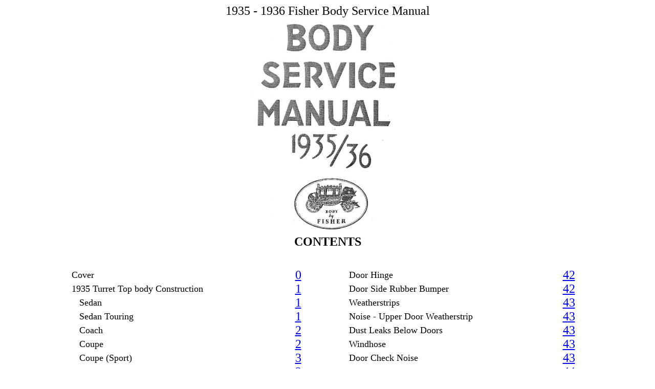

--- FILE ---
content_type: text/html
request_url: https://chevy.oldcarmanualproject.com/fisher/3536fbsm/index.html
body_size: 4283
content:
<html>

<head>
<meta name="Keywords" content="1935 - 1936 Fisher Body Service Manual, old online chevy manuals, keith hardy, 1951 chevy">

<meta name="GENERATOR" content="Microsoft FrontPage 5.0">
<meta name="ProgId" content="FrontPage.Editor.Document">
<meta http-equiv="Content-Type" content="text/html; charset=windows-1252">
<title>1935 - 1936 Fisher Body Service Manual</title>
<meta name="Microsoft Border" content="b, default"><script async src="https://pagead2.googlesyndication.com/pagead/js/adsbygoogle.js?client=ca-pub-1753017650679806"
     crossorigin="anonymous"></script>
</head>

<body><script type="text/javascript"
src="http://pagead2.googlesyndication.com/pagead/show_ads.js">
</script><p align="center">
<!--msnavigation--><table dir="ltr" border="0" cellpadding="0" cellspacing="0" width="100%"><tr><!--msnavigation--><td valign="top">

<p align="center" style="margin-top: 0; margin-bottom: 0"><font size="5">1935 - 
1936 Fisher Body Service Manual</font></p>
<p align="center" style="margin-top: 0; margin-bottom: 0">
<img border="0" src="images/3536fbsm0a.jpg" width="300" height="424"></p>

<p align="center" style="margin-top: 0; margin-bottom: 0">
<b><font size="5">CONTENTS</font></b></p>

<div align="center">
  <center>
  <table border="0" cellpadding="0" cellspacing="0" style="border-collapse: collapse" bordercolor="#111111" width="1000" id="AutoNumber1" height="806">
    <tr>
      <td width="484" height="19">&nbsp;</td>
      <td width="63" height="19">&nbsp;</td>
      <td width="67" height="19">&nbsp;</td>
      <td width="327" height="19">&nbsp;</td>
      <td width="59" height="19">&nbsp;</td>
    </tr>
    <tr>
      <td width="484" height="19">&nbsp;</td>
      <td align="center" width="63">&nbsp;</td>
      <td width="67" height="19">&nbsp;</td>
      <td width="475">&nbsp;</td>
      <td align="center" width="60">&nbsp;</td>
    </tr>
    <tr>
      <td width="484"><font size="4">Cover</font></td>
      <td align="center" width="63"><font size="5"><a href="3536fbsm00.html">0</a></font></td>
      <td width="67" height="19">&nbsp;</td>
      <td width="484"><font size="4">&nbsp;&nbsp; Door Hinge</font></td>
      <td align="center" width="63"><font size="5"><a href="3536fbsm42.html">42</a></font></td>
    </tr>
    <tr>
      <td width="484"><font size="4">1935 Turret Top body Construction</font></td>
      <td align="center" width="63"><font size="5"><a href="3536fbsm01.html">1</a></font></td>
      <td width="67" height="19">&nbsp;</td>
      <td width="475"><font size="4">&nbsp;&nbsp; Door Side Rubber Bumper</font></td>
      <td align="center" width="60"><font size="5"><a href="3536fbsm42.html">42</a></font></td>
    </tr>
    <tr>
      <td width="484"><font size="4">&nbsp;&nbsp; Sedan</font></td>
      <td align="center" width="63"><font size="5"><a href="3536fbsm01.html">1</a></font></td>
      <td width="67" height="19">&nbsp;</td>
      <td width="475"><font size="4">&nbsp;&nbsp; Weatherstrips</font></td>
      <td align="center" width="60"><font size="5"><a href="3536fbsm43.html">43</a></font></td>
    </tr>
    <tr>
      <td width="484"><font size="4">&nbsp;&nbsp; Sedan Touring</font></td>
      <td align="center" width="63"><font size="5"><a href="3536fbsm01.html">1</a></font></td>
      <td width="67" height="19">&nbsp;</td>
      <td width="475"><font size="4">&nbsp;&nbsp; Noise - Upper Door Weatherstrip</font></td>
      <td align="center" width="60"><font size="5"><a href="3536fbsm43.html">43</a></font></td>
    </tr>
    <tr>
      <td width="484"><font size="4">&nbsp;&nbsp; Coach</font></td>
      <td align="center" width="63"><font size="5"><a href="3536fbsm02.html">2</a></font></td>
      <td width="67" height="19">&nbsp;</td>
      <td width="475"><font size="4">&nbsp;&nbsp; Dust Leaks Below Doors</font></td>
      <td align="center" width="60"><font size="5"><a href="3536fbsm43.html">43</a></font></td>
    </tr>
    <tr>
      <td width="484"><font size="4">&nbsp;&nbsp; Coupe</font></td>
      <td align="center" width="63"><font size="5"><a href="3536fbsm02.html">2</a></font></td>
      <td width="67" height="19">&nbsp;</td>
      <td width="475"><font size="4">&nbsp;&nbsp; Windhose</font></td>
      <td align="center" width="60"><font size="5"><a href="3536fbsm43.html">43</a></font></td>
    </tr>
    <tr>
      <td width="484"><font size="4">&nbsp;&nbsp; Coupe (Sport)</font></td>
      <td align="center" width="63"><font size="5"><a href="3536fbsm03.html">3</a></font></td>
      <td width="67" height="19">&nbsp;</td>
      <td width="475"><font size="4">&nbsp;&nbsp; Door Check Noise</font></td>
      <td align="center" width="60"><font size="5"><a href="3536fbsm43.html">43</a></font></td>
    </tr>
    <tr>
      <td width="484"><font size="4">&nbsp;&nbsp; Sport Coupe Solid Quarters (Rumble)</font></td>
      <td align="center" width="63"><font size="5"><a href="3536fbsm03.html">3</a></font></td>
      <td width="67" height="19">&nbsp;</td>
      <td width="475"><font size="4">&nbsp;&nbsp; Door Trim Pad</font></td>
      <td align="center" width="60"><font size="5"><a href="3536fbsm44.html">44</a></font></td>
    </tr>
    <tr>
      <td width="484"><font size="4">&nbsp;&nbsp; Body Front End Assembly</font></td>
      <td align="center" width="63"><font size="5"><a href="3536fbsm04.html">4</a></font></td>
      <td width="67" height="19">&nbsp;</td>
      <td width="475"><font size="4">&nbsp;&nbsp; Door Noises</font></td>
      <td align="center" width="60"><font size="5"><a href="3536fbsm44.html">44</a></font></td>
    </tr>
    <tr>
      <td width="484"><font size="4">&nbsp;&nbsp; Front End Frame</font></td>
      <td align="center" width="63"><font size="5"><a href="3536fbsm04.html">4</a></font></td>
      <td width="67" height="19">&nbsp;</td>
      <td width="475"><font size="4">&nbsp;&nbsp; Door Inside Safety Lock</font></td>
      <td align="center" width="60"><font size="5"><a href="3536fbsm44.html">44</a></font></td>
    </tr>
    <tr>
      <td width="484"><font size="4">&nbsp;&nbsp; Front End Outer Shell</font></td>
      <td align="center" width="63"><font size="5"><a href="3536fbsm05.html">5</a></font></td>
      <td width="67" height="19">&nbsp;</td>
      <td width="475"><font size="4">&nbsp;&nbsp; Door Glass Breakage</font></td>
      <td align="center" width="60"><font size="5"><a href="3536fbsm44.html">44</a></font></td>
    </tr>
    <tr>
      <td width="484"><font size="4">&nbsp;&nbsp; Cowl Ventilator Lid</font></td>
      <td align="center" width="63"><font size="5"><a href="3536fbsm06.html">6</a></font></td>
      <td width="67" height="19">&nbsp;</td>
      <td width="475"><font size="4">&nbsp;&nbsp; Lubricating Parts of Body</font></td>
      <td align="center" width="60"><font size="5"><a href="3536fbsm45.html">45</a></font></td>
    </tr>
    <tr>
      <td width="484"><font size="4">&nbsp;&nbsp; Turret Top Roof Construction</font></td>
      <td align="center" width="63"><font size="5"><a href="3536fbsm07.html">7</a></font></td>
      <td width="67" height="19">&nbsp;</td>
      <td width="475"><font size="4">&nbsp;&nbsp; Water Leaks</font></td>
      <td align="center" width="60"><font size="5"><a href="3536fbsm45.html">45</a></font></td>
    </tr>
    <tr>
      <td width="484"><font size="4">&nbsp;&nbsp; Roof Side Rails</font></td>
      <td align="center" width="63"><font size="5"><a href="3536fbsm08.html">8</a></font></td>
      <td width="67" height="19">&nbsp;</td>
      <td width="475"><font size="4">&nbsp;&nbsp; Coupe Deck Lid and Rear Compartment Lid</font></td>
      <td align="center" width="60"><font size="5"><a href="3536fbsm46.html">46</a></font></td>
    </tr>
    <tr>
      <td width="484"><font size="4">&nbsp;&nbsp; Dome Lamp Wiring</font></td>
      <td align="center" width="63"><font size="5"><a href="3536fbsm09.html">9</a></font></td>
      <td width="67" height="19">&nbsp;</td>
      <td width="475"><font size="4">&nbsp;&nbsp; Back Window (Convertible Style)</font></td>
      <td align="center" width="60"><font size="5"><a href="3536fbsm46.html">46</a></font></td>
    </tr>
    <tr>
      <td width="484"><font size="4">&nbsp;&nbsp; Roof Welding Lines</font></td>
      <td align="center" width="63"><font size="5"><a href="3536fbsm10.html">10</a></font></td>
      <td width="67">&nbsp;</td>
      <td width="475"><font size="4">&nbsp;&nbsp; Back Window Sedan</font></td>
      <td align="center" width="60"><font size="5"><a href="3536fbsm46.html">46</a></font></td>
    </tr>
    <tr>
      <td width="484"><font size="4">&nbsp;&nbsp; Floor Construction</font></td>
      <td align="center" width="63"><font size="5"><a href="3536fbsm12.html">12</a></font></td>
      <td width="67">&nbsp;</td>
      <td width="475"><font size="4">&nbsp;&nbsp; Rear Quarter Window (Sedan)</font></td>
      <td align="center" width="60"><font size="5"><a href="3536fbsm46.html">46</a></font></td>
    </tr>
    <tr>
      <td width="484"><font size="4">&nbsp;&nbsp; Back Window Frame and Gutter Assembly</font></td>
      <td align="center" width="63"><font size="5"><a href="3536fbsm15.html">15</a></font></td>
      <td width="67">&nbsp;</td>
      <td width="475"><font size="4">&nbsp;&nbsp; Coach Rear Quarter Window Water Leak</font></td>
      <td align="center" width="60"><font size="5"><a href="3536fbsm46.html">46</a></font></td>
    </tr>
    <tr>
      <td width="484"><font size="4">&nbsp;&nbsp; Coupe Deck</font></td>
      <td align="center" width="63"><font size="5"><a href="3536fbsm16.html">16</a></font></td>
      <td width="67">&nbsp;</td>
      <td width="475"><font size="4">&nbsp;&nbsp; Cowl Ventilator</font></td>
      <td align="center" width="60"><font size="5"><a href="3536fbsm47.html">47</a></font></td>
    </tr>
    <tr>
      <td width="484"><font size="4">&nbsp;&nbsp; Rear Quarter Panel</font></td>
      <td align="center" width="63"><font size="5"><a href="3536fbsm17.html">17</a></font></td>
      <td width="67">&nbsp;</td>
      <td width="475"><font size="4">&nbsp;&nbsp; Compounds</font></td>
      <td align="center" width="60"><font size="5"><a href="3536fbsm47.html">47</a></font></td>
    </tr>
    <tr>
      <td width="484"><font size="4">&nbsp;&nbsp; Doors</font></td>
      <td align="center" width="63"><font size="5"><a href="3536fbsm17.html">17</a></font></td>
      <td width="67">&nbsp;</td>
      <td width="475"><font size="4">&nbsp;&nbsp; Dash</font></td>
      <td align="center" width="60"><font size="5"><a href="3536fbsm48.html">48</a></font></td>
    </tr>
    <tr>
      <td width="484"><font size="4">&nbsp;&nbsp; Door Ventilator Assembly</font></td>
      <td align="center" width="63"><font size="5"><a href="3536fbsm18.html">18</a></font></td>
      <td width="67">&nbsp;</td>
      <td width="475"><font size="4">&nbsp;&nbsp; Windshield Sealing</font></td>
      <td align="center" width="60"><font size="5"><a href="3536fbsm48.html">48</a></font></td>
    </tr>
    <tr>
      <td width="484"><font size="4">&nbsp;&nbsp; Door Outside Handle</font></td>
      <td align="center" width="63"><font size="5"><a href="3536fbsm19.html">19</a></font></td>
      <td width="67">&nbsp;</td>
      <td width="475"><font size="4">&nbsp;&nbsp; Windshield Wiper Housing Cap or Gasket</font></td>
      <td align="center" width="60"><font size="5"><a href="3536fbsm48.html">48</a></font></td>
    </tr>
    <tr>
      <td width="484"><font size="4">&nbsp;&nbsp; Door Lock</font></td>
      <td align="center" width="63"><font size="5"><a href="3536fbsm19.html">19</a></font></td>
      <td width="67">&nbsp;</td>
      <td width="475"><font size="4">&nbsp;&nbsp; Windshield (Glass Breakage)</font></td>
      <td align="center" width="60"><font size="5"><a href="3536fbsm49.html">49</a></font></td>
    </tr>
    <tr>
      <td width="484"><font size="4">&nbsp;&nbsp; Door Hinges</font></td>
      <td align="center" width="63"><font size="5"><a href="3536fbsm20.html">20</a></font></td>
      <td width="67">&nbsp;</td>
      <td width="475"><font size="4">&nbsp;&nbsp; Windshield Glass Removal</font></td>
      <td align="center" width="60"><font size="5"><a href="3536fbsm49.html">49</a></font></td>
    </tr>
    <tr>
      <td width="484"><font size="4">&nbsp;&nbsp; Hinge Pins</font></td>
      <td align="center" width="63"><font size="5"><a href="3536fbsm20.html">20</a></font></td>
      <td width="67">&nbsp;</td>
      <td width="475"><font size="4">&nbsp;&nbsp; Checking Windshield Opening</font></td>
      <td align="center" width="60"><font size="5"><a href="3536fbsm49.html">49</a></font></td>
    </tr>
    <tr>
      <td width="484"><font size="4">&nbsp;&nbsp; Door Dovetail Bumper</font></td>
      <td align="center" width="63"><font size="5"><a href="3536fbsm20.html">20</a></font></td>
      <td width="67">&nbsp;</td>
      <td width="475"><font size="4">&nbsp;&nbsp; Windshield Opening Leveling</font></td>
      <td align="center" width="60"><font size="5"><a href="3536fbsm49.html">49</a></font></td>
    </tr>
    <tr>
      <td width="484"><font size="4">1935 Removal and Replacement</font></td>
      <td align="center" width="63"><font size="5"><a href="3536fbsm21.html">21</a></font></td>
      <td width="67">&nbsp;</td>
      <td width="475"><font size="4">&nbsp;&nbsp; Dust Leaks</font></td>
      <td align="center" width="60"><font size="5"><a href="3536fbsm50.html">50</a></font></td>
    </tr>
    <tr>
      <td width="484"><font size="4">&nbsp;&nbsp; Door Outside Locking Handle</font></td>
      <td align="center" width="63"><font size="5"><a href="3536fbsm21.html">21</a></font></td>
      <td width="67">&nbsp;</td>
      <td width="475"><font size="4">&nbsp;&nbsp; Upholstery</font></td>
      <td align="center" width="60"><font size="5"><a href="3536fbsm51.html">51</a></font></td>
    </tr>
    <tr>
      <td width="484"><font size="4">&nbsp;&nbsp; Glove Compartment</font></td>
      <td align="center" width="63"><font size="5"><a href="3536fbsm21.html">21</a></font></td>
      <td width="67">&nbsp;</td>
      <td width="475"><font size="4">&nbsp;&nbsp; Chromium</font></td>
      <td align="center" width="60"><font size="5"><a href="3536fbsm51.html">51</a></font></td>
    </tr>
    <tr>
      <td width="484"><font size="4">&nbsp;&nbsp; Glove Compartment Locking Device</font></td>
      <td align="center" width="63"><font size="5"><a href="3536fbsm22.html">22</a></font></td>
      <td width="67">&nbsp;</td>
      <td width="475"><font size="4">&nbsp;&nbsp; Finish</font></td>
      <td align="center" width="60"><font size="5"><a href="3536fbsm51.html">51</a></font></td>
    </tr>
    <tr>
      <td width="484"><font size="4">&nbsp;&nbsp; Door Inside Handle</font></td>
      <td align="center" width="63"><font size="5"><a href="3536fbsm22.html">22</a></font></td>
      <td width="67" height="19">&nbsp;</td>
      <td width="475"><font size="4">&nbsp;&nbsp; Dome Lamp and Wiring Ground</font></td>
      <td align="center" width="60"><font size="5"><a href="3536fbsm52.html">52</a></font></td>
    </tr>
    <tr>
      <td width="484"><font size="4">&nbsp;&nbsp; Door Hinge</font></td>
      <td align="center" width="63"><font size="5"><a href="3536fbsm22.html">22</a></font></td>
      <td width="67" height="19">&nbsp;</td>
      <td width="475"><font size="4">1936 Fisher Turret Top Body Construction</font></td>
      <td align="center" width="60"><font size="5"><a href="3536fbsm53.html">53</a></font></td>
    </tr>
    <tr>
      <td width="484"><font size="4">&nbsp;&nbsp; Door Check Link Removal</font></td>
      <td align="center" width="63"><font size="5"><a href="3536fbsm22.html">22</a></font></td>
      <td width="67" height="19">&nbsp;</td>
      <td width="475"><font size="4">1936 Body Front End Assembly</font></td>
      <td align="center" width="60"><font size="5"><a href="3536fbsm53.html">53</a></font></td>
    </tr>
    <tr>
      <td width="484"><font size="4">&nbsp;&nbsp; Door Arm Rest</font></td>
      <td align="center" width="63"><font size="5"><a href="3536fbsm23.html">23</a></font></td>
      <td width="67" height="19">&nbsp;</td>
      <td width="475"><font size="4">&nbsp;&nbsp; Front End Frame</font></td>
      <td align="center" width="60"><font size="5"><a href="3536fbsm54.html">54</a></font></td>
    </tr>
    <tr>
      <td width="484"><font size="4">&nbsp;&nbsp; Front Door Glass Removal</font></td>
      <td align="center" width="63"><font size="5"><a href="3536fbsm23.html">23</a></font></td>
      <td width="67" height="19">&nbsp;</td>
      <td width="475"><font size="4">&nbsp;&nbsp; Front End Outer Shell</font></td>
      <td align="center" width="60"><font size="5"><a href="3536fbsm55.html">55</a></font></td>
    </tr>
    <tr>
      <td width="484"><font size="4">&nbsp;&nbsp; Rear Door Glass Removal</font></td>
      <td align="center" width="63"><font size="5"><a href="3536fbsm23.html">23</a></font></td>
      <td width="67" height="19">&nbsp;</td>
      <td width="475"><font size="4">&nbsp;&nbsp; Front Doors</font></td>
      <td align="center" width="60"><font size="5"><a href="3536fbsm55.html">55</a></font></td>
    </tr>
    <tr>
      <td width="484"><font size="4">&nbsp;&nbsp; Door Window Regulator</font></td>
      <td align="center" width="63"><font size="5"><a href="3536fbsm23.html">23</a></font></td>
      <td width="67" height="19">&nbsp;</td>
      <td width="475"><font size="4">All Metal Doors</font></td>
      <td align="center" width="60"><font size="5"><a href="3536fbsm56.html">56</a></font></td>
    </tr>
    <tr>
      <td width="484"><font size="4">&nbsp;&nbsp; Door Ventilator Assembly</font></td>
      <td align="center" width="63"><font size="5"><a href="3536fbsm24.html">24</a></font></td>
      <td width="67" height="19">&nbsp;</td>
      <td width="475"><font size="4">1936 Chevrolet Standard Bodies Only</font></td>
      <td align="center" width="60"><font size="5"><a href="3536fbsm56.html">56</a></font></td>
    </tr>
    <tr>
      <td width="484"><font size="4">&nbsp;&nbsp; Door Ventilator Regulator</font></td>
      <td align="center" width="63"><font size="5"><a href="3536fbsm24.html">24</a></font></td>
      <td width="67" height="19">&nbsp;</td>
      <td width="475"><font size="4">&nbsp;&nbsp; Chevrolet Metal Doors (1936)</font></td>
      <td align="center" width="60"><font size="5"><a href="3536fbsm56.html">56</a></font></td>
    </tr>
    <tr>
      <td width="484"><font size="4">&nbsp;&nbsp; Front Door Lock</font></td>
      <td align="center" width="63"><font size="5"><a href="3536fbsm24.html">24</a></font></td>
      <td width="67" height="19">&nbsp;</td>
      <td width="475"><font size="4">&nbsp;&nbsp; Door Trim Pad Removal - All Metal Doors</font></td>
      <td align="center" width="60"><font size="5"><a href="3536fbsm57.html">57</a></font></td>
    </tr>
    <tr>
      <td width="484"><font size="4">&nbsp;&nbsp; Rear Quarter Regulator Board</font></td>
      <td align="center" width="63"><font size="5"><a href="3536fbsm24.html">24</a></font></td>
      <td width="67" height="19">&nbsp;</td>
      <td width="475"><font size="4">&nbsp;&nbsp; Door Trim Pad Replacement</font></td>
      <td align="center" width="60"><font size="5"><a href="3536fbsm57.html">57</a></font></td>
    </tr>
    <tr>
      <td width="484"><font size="4">&nbsp;&nbsp; Rear Quarter Ventilator Assembly ( Sedan)</font></td>
      <td align="center" width="63"><font size="5"><a href="3536fbsm24.html">24</a></font></td>
      <td width="67" height="19">&nbsp;</td>
      <td width="475"><font size="4">&nbsp;&nbsp; Outside Door Handle Removal</font></td>
      <td align="center" width="60"><font size="5"><a href="3536fbsm58.html">58</a></font></td>
    </tr>
    <tr>
      <td width="484"><font size="4">&nbsp;&nbsp; Back Window Glass</font></td>
      <td align="center" width="63"><font size="5"><a href="3536fbsm24.html">24</a></font></td>
      <td width="67" height="19">&nbsp;</td>
      <td width="475"><font size="4">&nbsp;&nbsp; Door Window Garnish Molding Removal</font></td>
      <td align="center" width="60"><font size="5"><a href="3536fbsm58.html">58</a></font></td>
    </tr>
    <tr>
      <td width="484"><font size="4">&nbsp;&nbsp; Rear Seat Back</font></td>
      <td align="center" width="63"><font size="5"><a href="3536fbsm24.html">24</a></font></td>
      <td width="67" height="19">&nbsp;</td>
      <td width="475"><font size="4">&nbsp;&nbsp; Door Remote Control or Regulator Handle 
      Removal</font></td>
      <td align="center" width="60"><font size="5"><a href="3536fbsm58.html">58</a></font></td>
    </tr>
    <tr>
      <td width="484"><font size="4">&nbsp;&nbsp; Adjustable Front Seats</font></td>
      <td align="center" width="63"><font size="5"><a href="3536fbsm25.html">25</a></font></td>
      <td width="67" height="19">&nbsp;</td>
      <td width="475"><font size="4">&nbsp;&nbsp; Door Arm Rest Removal</font></td>
      <td align="center" width="60"><font size="5"><a href="3536fbsm58.html">58</a></font></td>
    </tr>
    <tr>
      <td width="484"><font size="4">&nbsp;&nbsp; Windshield</font></td>
      <td align="center" width="63"><font size="5"><a href="3536fbsm25.html">25</a></font></td>
      <td width="67" height="19">&nbsp;</td>
      <td width="475"><font size="4">&nbsp;&nbsp; Door Wedge Plate</font></td>
      <td align="center" width="60"><font size="5"><a href="3536fbsm58.html">58</a></font></td>
    </tr>
    <tr>
      <td width="484"><font size="4">&nbsp;&nbsp; Windshield Wiper Housing Gap Gasket</font></td>
      <td align="center" width="63"><font size="5"><a href="3536fbsm25.html">25</a></font></td>
      <td width="67" height="19">&nbsp;</td>
      <td width="475"><font size="4">&nbsp;&nbsp; Door Hinges</font></td>
      <td align="center" width="60"><font size="5"><a href="3536fbsm58.html">58</a></font></td>
    </tr>
    <tr>
      <td width="484"><font size="4">&nbsp;&nbsp; Windshield Glass Removal and Replacement</font></td>
      <td align="center" width="63"><font size="5"><a href="3536fbsm25.html">25</a></font></td>
      <td width="67" height="19">&nbsp;</td>
      <td width="475"><font size="4">&nbsp;&nbsp; Door Ventilator Assembly Removal</font></td>
      <td align="center" width="60"><font size="5"><a href="3536fbsm58.html">58</a></font></td>
    </tr>
    <tr>
      <td width="484"><font size="4">&nbsp;&nbsp; Headlining Removal (Early Type)</font></td>
      <td align="center" width="63"><font size="5"><a href="3536fbsm27.html">27</a></font></td>
      <td width="67" height="19">&nbsp;</td>
      <td width="475"><font size="4">&nbsp;&nbsp; Door Window Glass Removal</font></td>
      <td align="center" width="60"><font size="5"><a href="3536fbsm58.html">58</a></font></td>
    </tr>
    <tr>
      <td width="484"><font size="4">&nbsp;&nbsp; Installation of Headlining</font></td>
      <td align="center" width="63"><font size="5"><a href="3536fbsm27.html">27</a></font></td>
      <td width="67" height="19">&nbsp;</td>
      <td width="475"><font size="4">&nbsp;&nbsp; Door Window Regulator Assembly Removal</font></td>
      <td align="center" width="60"><font size="5"><a href="3536fbsm58.html">58</a></font></td>
    </tr>
    <tr>
      <td width="484"><font size="4">&nbsp;&nbsp; Lower Rear Quarter Trim Removal</font></td>
      <td align="center" width="63"><font size="5"><a href="3536fbsm28.html">28</a></font></td>
      <td width="67" height="19">&nbsp;</td>
      <td width="475"><font size="4">&nbsp;&nbsp; Door Lock Assembly Removal</font></td>
      <td align="center" width="60"><font size="5"><a href="3536fbsm59.html">59</a></font></td>
    </tr>
    <tr>
      <td width="484"><font size="4">&nbsp;&nbsp; Upper Rear Quarter Trim Removal</font></td>
      <td align="center" width="63"><font size="5"><a href="3536fbsm29.html">29</a></font></td>
      <td width="67" height="19">&nbsp;</td>
      <td width="475"><font size="4">1936 Headlining Removal and Replacement</font></td>
      <td align="center" width="60"><font size="5"><a href="3536fbsm59.html">59</a></font></td>
    </tr>
    <tr>
      <td width="484"><font size="4">&nbsp;&nbsp; Door Trim Pad Removal</font></td>
      <td align="center" width="63"><font size="5"><a href="3536fbsm29.html">29</a></font></td>
      <td width="67" height="19">&nbsp;</td>
      <td width="475"><font size="4">&nbsp;&nbsp; 1936 and Late 1935 Headlining Removal</font></td>
      <td align="center" width="60"><font size="5"><a href="3536fbsm59.html">59</a></font></td>
    </tr>
    <tr>
      <td width="484"><font size="4">&nbsp;&nbsp; Sun Visor Installation</font></td>
      <td align="center" width="63"><font size="5"><a href="3536fbsm29.html">29</a></font></td>
      <td width="67" height="19">&nbsp;</td>
      <td width="475"><font size="4">&nbsp;&nbsp; Headlining Replacement</font></td>
      <td align="center" width="60"><font size="5"><a href="3536fbsm60.html">60</a></font></td>
    </tr>
    <tr>
      <td width="484"><font size="4">&nbsp;&nbsp; Rear Quarter Window Glass Removal (Sedan)</font></td>
      <td align="center" width="63"><font size="5"><a href="3536fbsm30.html">30</a></font></td>
      <td width="67" height="19">&nbsp;</td>
      <td width="475"><font size="4">1936 Service Features</font></td>
      <td align="center" width="60"><font size="5"><a href="3536fbsm61.html">61</a></font></td>
    </tr>
    <tr>
      <td width="484"><font size="4">&nbsp;&nbsp; Rear Quarter Window Glass (Coach)</font></td>
      <td align="center" width="63"><font size="5"><a href="3536fbsm30.html">30</a></font></td>
      <td width="67" height="19">&nbsp;</td>
      <td width="475"><font size="4">&nbsp;&nbsp; Doors</font></td>
      <td align="center" width="60"><font size="5"><a href="3536fbsm61.html">61</a></font></td>
    </tr>
    <tr>
      <td width="484"><font size="4">&nbsp;&nbsp; Door (Front)</font></td>
      <td align="center" width="63"><font size="5"><a href="3536fbsm30.html">30</a></font></td>
      <td width="67" height="19">&nbsp;</td>
      <td width="475"><font size="4">&nbsp;&nbsp; Checking a 1936 Front Door</font></td>
      <td align="center" width="60"><font size="5"><a href="3536fbsm62.html">62</a></font></td>
    </tr>
    <tr>
      <td width="484"><font size="4">&nbsp;&nbsp; Door (Rear)</font></td>
      <td align="center" width="63"><font size="5"><a href="3536fbsm30.html">30</a></font></td>
      <td width="67" height="19">&nbsp;</td>
      <td width="475"><font size="4">&nbsp;&nbsp; Front Door Sprung Out at Bottom</font></td>
      <td align="center" width="60"><font size="5"><a href="3536fbsm63.html">63</a></font></td>
    </tr>
    <tr>
      <td width="484"><font size="4">&nbsp;&nbsp; Roof Bow (Front Row)</font></td>
      <td align="center" width="63"><font size="5"><a href="3536fbsm30.html">30</a></font></td>
      <td width="67" height="19">&nbsp;</td>
      <td width="475"><font size="4">&nbsp;&nbsp; Rear Door</font></td>
      <td align="center" width="60"><font size="5"><a href="3536fbsm63.html">63</a></font></td>
    </tr>
    <tr>
      <td width="484"><font size="4">&nbsp;&nbsp; Roof Bow (Second Bow)</font></td>
      <td align="center" width="63"><font size="5"><a href="3536fbsm30.html">30</a></font></td>
      <td width="67" height="19">&nbsp;</td>
      <td width="475"><font size="4">&nbsp;&nbsp; Door Trim Carpet Water Soaked</font></td>
      <td align="center" width="60"><font size="5"><a href="3536fbsm64.html">64</a></font></td>
    </tr>
    <tr>
      <td width="484"><font size="4">&nbsp;&nbsp; Roof Bow (Rear Window)</font></td>
      <td align="center" width="63"><font size="5"><a href="3536fbsm30.html">30</a></font></td>
      <td width="67" height="19">&nbsp;</td>
      <td width="475"><font size="4">&nbsp;&nbsp; Locking Handle Cylinder Lubrication</font></td>
      <td align="center" width="60"><font size="5"><a href="3536fbsm64.html">64</a></font></td>
    </tr>
    <tr>
      <td width="484"><font size="4">&nbsp;&nbsp; Roof Side Rail Filler</font></td>
      <td align="center" width="63"><font size="5"><a href="3536fbsm30.html">30</a></font></td>
      <td width="67" height="19">&nbsp;</td>
      <td width="475"><font size="4">&nbsp;&nbsp; Front Door (Left Side) Locking Handle</font></td>
      <td align="center" width="60"><font size="5"><a href="3536fbsm64.html">64</a></font></td>
    </tr>
    <tr>
      <td width="484"><font size="4">&nbsp;&nbsp; Roof Panel Insulation Felt Removal</font></td>
      <td align="center" width="63"><font size="5"><a href="3536fbsm31.html">31</a></font></td>
      <td width="67" height="19">&nbsp;</td>
      <td width="475"><font size="4">&nbsp;&nbsp; Roof and Body Panel Insulation Felt</font></td>
      <td align="center" width="60"><font size="5"><a href="3536fbsm64.html">64</a></font></td>
    </tr>
    <tr>
      <td width="484"><font size="4">&nbsp;&nbsp; Fisher Turret Top Roof Panel Removal</font></td>
      <td align="center" width="63"><font size="5"><a href="3536fbsm31.html">31</a></font></td>
      <td width="67" height="19">&nbsp;</td>
      <td width="475"><font size="4">&nbsp;&nbsp; Noise at Front End of Roof Rail Filler</font></td>
      <td align="center" width="60"><font size="5"><a href="3536fbsm65.html">65</a></font></td>
    </tr>
    <tr>
      <td width="484"><font size="4">&nbsp;&nbsp; Removal of the Roof Panel</font></td>
      <td align="center" width="63"><font size="5"><a href="3536fbsm31.html">31</a></font></td>
      <td width="67" height="19">&nbsp;</td>
      <td width="475"><font size="4">&nbsp;&nbsp; Noise at Roof Rail Bolts and Nuts</font></td>
      <td align="center" width="60"><font size="5"><a href="3536fbsm65.html">65</a></font></td>
    </tr>
    <tr>
      <td width="484"><font size="4">1935 Service Features</font></td>
      <td align="center" width="63"><font size="5"><a href="3536fbsm32.html">32</a></font></td>
      <td width="67" height="19">&nbsp;</td>
      <td width="475"><font size="4">&nbsp;&nbsp; Noise in Front Pillar</font></td>
      <td align="center" width="60"><font size="5"><a href="3536fbsm65.html">65</a></font></td>
    </tr>
    <tr>
      <td width="484"><font size="4">&nbsp;&nbsp; Door Alignment</font></td>
      <td align="center" width="63"><font size="5"><a href="3536fbsm32.html">32</a></font></td>
      <td width="67" height="19">&nbsp;</td>
      <td width="475"><font size="4">&nbsp;&nbsp; Servicing Seat Cushions</font></td>
      <td align="center" width="60"><font size="5"><a href="3536fbsm66.html">66</a></font></td>
    </tr>
    <tr>
      <td width="484"><font size="4">&nbsp;&nbsp; Door Alignment Instructions</font></td>
      <td align="center" width="63"><font size="5"><a href="3536fbsm32.html">32</a></font></td>
      <td width="67" height="19">&nbsp;</td>
      <td width="475"><font size="4">&nbsp;&nbsp; Front Seat (Divided Type) Sliding Plate 
      Installation</font></td>
      <td align="center" width="60"><font size="5"><a href="3536fbsm66.html">66</a></font></td>
    </tr>
    <tr>
      <td width="484"><font size="4">&nbsp;&nbsp; Door Alignment Illustrations</font></td>
      <td align="center" width="63"><font size="5"><a href="3536fbsm32.html">32</a></font></td>
      <td width="67" height="19">&nbsp;</td>
      <td width="475"><font size="4">&nbsp;&nbsp;&nbsp;&nbsp;&nbsp; to Prevent Seat Backs from 
      Chafing</font></td>
      <td align="center" width="60"><font size="5"><a href="3536fbsm66.html">66</a></font></td>
    </tr>
    <tr>
      <td width="484"><font size="4">&nbsp;&nbsp; Adjusting Spacing for Deck Lid 
      (Business Coupe) </font></td>
      <td align="center" width="63">&nbsp;</td>
      <td width="67" height="19">&nbsp;</td>
      <td width="475"><font size="4">&nbsp;&nbsp; Trunk Water Leaks</font></td>
      <td align="center" width="60"><font size="5"><a href="3536fbsm66.html">66</a></font></td>
    </tr>
    <tr>
      <td width="484"><font size="4">&nbsp;&nbsp;&nbsp;&nbsp;&nbsp; or Rear 
      Compartment Lid</font></td>
      <td align="center" width="63"><font size="5"><a href="3536fbsm38.html">38</a></font></td>
      <td width="67" height="19">&nbsp;</td>
      <td width="475"><font size="4">&nbsp;&nbsp; Noise at Truck Lid Lock Bolt</font></td>
      <td align="center" width="60"><font size="5"><a href="3536fbsm66.html">66</a></font></td>
    </tr>
    <tr>
      <td width="484"><font size="4">&nbsp;&nbsp; Front Door Ventilator Glass Fit</font></td>
      <td align="center" width="63"><font size="5"><a href="3536fbsm39.html">39</a></font></td>
      <td width="67" height="19">&nbsp;</td>
      <td width="475"><font size="4">&nbsp;&nbsp; Trunk Lid Lock Rubber Bumper</font></td>
      <td align="center" width="60"><font size="5"><a href="3536fbsm66.html">66</a></font></td>
    </tr>
    <tr>
      <td width="484"><font size="4">&nbsp;&nbsp; Door Ventilator</font></td>
      <td align="center" width="63"><font size="5"><a href="3536fbsm39.html">39</a></font></td>
      <td width="67" height="19">&nbsp;</td>
      <td width="475"><font size="4">&nbsp;&nbsp; Phillip's Head Screw</font></td>
      <td align="center" width="60"><font size="5"><a href="3536fbsm67.html">67</a></font></td>
    </tr>
    <tr>
      <td width="484"><font size="4">&nbsp;&nbsp; Front Door Ventilator Glass and Channel 
      Assembly</font></td>
      <td align="center" width="63"><font size="5"><a href="3536fbsm39.html">39</a></font></td>
      <td width="67" height="19">&nbsp;</td>
      <td width="475"><font size="4">&nbsp;&nbsp; Arched Doorway</font></td>
      <td align="center" width="60"><font size="5"><a href="3536fbsm67.html">67</a></font></td>
    </tr>
    <tr>
      <td width="484"><font size="4">&nbsp;&nbsp; Front Seat Adjusting</font></td>
      <td align="center" width="63"><font size="5"><a href="3536fbsm40.html">40</a></font></td>
      <td width="67" height="19">&nbsp;</td>
      <td width="475"><font size="4">&nbsp;&nbsp; Roof Panel Insulating Felt</font></td>
      <td align="center" width="60"><font size="5"><a href="3536fbsm67.html">67</a></font></td>
    </tr>
    <tr>
      <td width="484"><font size="4">&nbsp;&nbsp; Front Seat back Divided Type (Folding)</font></td>
      <td align="center" width="63"><font size="5"><a href="3536fbsm40.html">40</a></font></td>
      <td width="67" height="19">&nbsp;</td>
      <td width="475"><font size="4">How to Fold Convertible Coupe Tops (1936)</font></td>
      <td align="center" width="60"><font size="5"><a href="3536fbsm68.html">68</a></font></td>
    </tr>
    <tr>
      <td width="484"><font size="4">&nbsp;&nbsp; Installation of 544348 Slide Plate</font></td>
      <td align="center" width="63"><font size="5"><a href="3536fbsm40.html">40</a></font></td>
      <td width="67" height="19">&nbsp;</td>
      <td width="475"><font size="4">Glove Compartment Locking Device 1936 Body Styles</font></td>
      <td align="center" width="60"><font size="5"><a href="3536fbsm69.html">69</a></font></td>
    </tr>
    <tr>
      <td width="484"><font size="4">&nbsp;&nbsp; Front Seat Divided Back Repair</font></td>
      <td align="center" width="63"><font size="5"><a href="3536fbsm40.html">40</a></font></td>
      <td width="67" height="19">&nbsp;</td>
      <td width="475"><font size="4">Lubrication</font></td>
      <td align="center" width="60"><font size="5"><a href="3536fbsm70.html">70</a></font></td>
    </tr>
    <tr>
      <td width="484"><font size="4">&nbsp;&nbsp; Roof Panel Dent Removal</font></td>
      <td align="center" width="63"><font size="5"><a href="3536fbsm41.html">41</a></font></td>
      <td width="67" height="19">&nbsp;</td>
      <td width="475"><font size="4">Soft Cup Grease (Waterproof)</font></td>
      <td align="center" width="60"><font size="5"><a href="3536fbsm70.html">70</a></font></td>
    </tr>
    <tr>
      <td width="484"><font size="4">&nbsp;&nbsp; Offset Wedge Plates</font></td>
      <td align="center" width="63"><font size="5"><a href="3536fbsm41.html">41</a></font></td>
      <td width="67" height="19">&nbsp;</td>
      <td width="475"><font size="4">Stains - Removal</font></td>
      <td align="center" width="60"><font size="5"><a href="3536fbsm71.html">71</a></font></td>
    </tr>
    <tr>
      <td width="484"><font size="4">&nbsp;&nbsp; Service on Wedge Plates</font></td>
      <td align="center" width="63"><font size="5"><a href="3536fbsm41.html">41</a></font></td>
      <td width="67" height="19">&nbsp;</td>
      <td width="475"><font size="4">Body Service Small Parts List</font></td>
      <td align="center" width="60"><font size="5"><a href="3536fbsm73.html">73</a></font></td>
    </tr>
    <tr>
      <td width="484">&nbsp;</td>
      <td align="center" width="63">&nbsp;</td>
      <td width="67" height="19">&nbsp;</td>
      <td width="475">&nbsp;</td>
      <td align="center" width="60">&nbsp;</td>
    </tr>
    <tr>
      <td width="1149" colspan="5">
      <p align="center"><b><a href="3536fbsm75.html"><font size="5">ALPHABETICAL 
      INDEX</font></a></b></td>
    </tr>
    <tr>
      <td width="484">&nbsp;</td>
      <td align="center" width="63">&nbsp;</td>
      <td width="67" height="19">&nbsp;</td>
      <td width="475">
      <p align="right"><font size="2">Manual Added: 5 February 2012</font></td>
      <td align="center" width="60">&nbsp;</td>
    </tr>
    <tr>
      <td width="484">&nbsp;</td>
      <td align="center" width="63">&nbsp;</td>
      <td width="67" height="19">&nbsp;</td>
      <td width="475">&nbsp;</td>
      <td align="center" width="60">&nbsp;</td>
    </tr>
    </table>
  </center>
</div>

<p align="center"><b><font size="5">
<a href="3536fbsm75.html">INDEX</a>&nbsp;&nbsp;&nbsp;&nbsp;&nbsp;&nbsp;&nbsp;&nbsp;&nbsp;
<a href="3536fbsm00.html">NEXT PAGE &gt;</a></font></b></p>

<!--msnavigation--></td></tr><!--msnavigation--></table><!--msnavigation--><table border="0" cellpadding="0" cellspacing="0" width="100%"><tr><td>

<p style="MARGIN-TOP: 0px; MARGIN-BOTTOM: 0px" align="center">
&nbsp;</p>

<p style="MARGIN-TOP: 0px; MARGIN-BOTTOM: 0px" align="center">
<b><font face="Comic Sans MS" size="6">
<a target="_blank" href="../../index.html">More Old 
Online Chevy Info</a></font></b></p>
<p style="MARGIN-TOP: 0px; MARGIN-BOTTOM: 0px" align="center">&nbsp;&nbsp; </p>

<p style="MARGIN-TOP: 0px; MARGIN-BOTTOM: 0px" align="center"><b><font size="2">
<font color="#ff0000">Please Report any Broken Links or Pages that do not load 
properly.&nbsp;</font>
<a href="mailto:rusty@oldcarmanualproject.com?subject=1935 - 1936 Fisher Body Service Manual">Webmaster</a></font></b><a href="mailto:rusty@oldcarmanualproject.com?subject=1949 Delco Elecric Manual"><font size="2">
</font></a></p>
<p align="center" style="margin-top: 0; margin-bottom: 0"><b><font size="2">This 
Information is for Research and the Promotion of the Preservation of Older 
Chevys</font></b></p>
<p align="center" style="margin-top: 0; margin-bottom: 0"><b><font size="2">All 
Names, Trademarks and Logos Belong to their Respective Owners.</font></b></p>
<p align="center" style="margin-top: 0; margin-bottom: 0"><font size="2">&nbsp;&nbsp;&nbsp; </font></p>
<p align="center" style="margin-top: 0; margin-bottom: 0"><b><font size="2">Web 
Space Provided by <a target="_blank" href="http://www.oldcarmanualproject.com/">TOCMP</a></font></b></p>

</td></tr><!--msnavigation--></table><script type="text/javascript"
src="http://pagead2.googlesyndication.com/pagead/show_ads.js">
</script><p align="center">
<script type="text/javascript"><!--
google_ad_client = "pub-1753017650679806";
/* 728x90, created 3/11/10 */
google_ad_slot = "2683515275";
google_ad_width = 728;
google_ad_height = 90;
//--><div><script async src="https://pagead2.googlesyndication.com/pagead/js/adsbygoogle.js?client=ca-pub-1753017650679806"
     crossorigin="anonymous"></script>
<!-- c-ocmp-21-1 -->
<ins class="adsbygoogle"
     style="display:block"
     data-ad-client="ca-pub-1753017650679806"
     data-ad-slot="3496284194"
     data-ad-format="auto"
     data-full-width-responsive="true"></ins>
<script>
     (adsbygoogle = window.adsbygoogle || []).push({});
</script></div>
</body>
</script>
<script type="text/javascript"
src="http://pagead2.googlesyndication.com/pagead/show_ads.js">
</script>

</html>

--- FILE ---
content_type: text/html; charset=utf-8
request_url: https://www.google.com/recaptcha/api2/aframe
body_size: 249
content:
<!DOCTYPE HTML><html><head><meta http-equiv="content-type" content="text/html; charset=UTF-8"></head><body><script nonce="D3paeY7q-MHqHffyA9_JPQ">/** Anti-fraud and anti-abuse applications only. See google.com/recaptcha */ try{var clients={'sodar':'https://pagead2.googlesyndication.com/pagead/sodar?'};window.addEventListener("message",function(a){try{if(a.source===window.parent){var b=JSON.parse(a.data);var c=clients[b['id']];if(c){var d=document.createElement('img');d.src=c+b['params']+'&rc='+(localStorage.getItem("rc::a")?sessionStorage.getItem("rc::b"):"");window.document.body.appendChild(d);sessionStorage.setItem("rc::e",parseInt(sessionStorage.getItem("rc::e")||0)+1);localStorage.setItem("rc::h",'1768982839752');}}}catch(b){}});window.parent.postMessage("_grecaptcha_ready", "*");}catch(b){}</script></body></html>